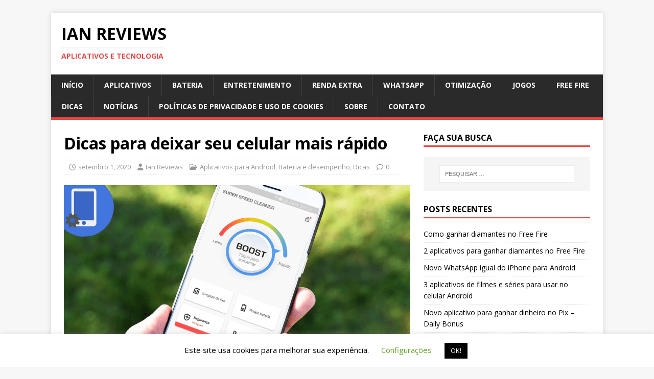

--- FILE ---
content_type: text/html; charset=UTF-8
request_url: https://ianreviews.com/dicas-para-deixar-seu-celular-mais-rapido/
body_size: 15801
content:
<!DOCTYPE html>
<html class="no-js" lang="pt-BR">
<head>
<meta charset="UTF-8">
<meta name="viewport" content="width=device-width, initial-scale=1.0">
<link rel="profile" href="http://gmpg.org/xfn/11" />
<title>Dicas para deixar seu celular mais rápido &#8211; IAN REVIEWS</title>
<meta name='robots' content='max-image-preview:large' />
	<style>img:is([sizes="auto" i], [sizes^="auto," i]) { contain-intrinsic-size: 3000px 1500px }</style>
	<link rel='dns-prefetch' href='//fonts.googleapis.com' />
<link rel="alternate" type="application/rss+xml" title="Feed para IAN REVIEWS &raquo;" href="https://ianreviews.com/feed/" />
<link rel="alternate" type="application/rss+xml" title="Feed de comentários para IAN REVIEWS &raquo;" href="https://ianreviews.com/comments/feed/" />
<script type="text/javascript">
/* <![CDATA[ */
window._wpemojiSettings = {"baseUrl":"https:\/\/s.w.org\/images\/core\/emoji\/15.0.3\/72x72\/","ext":".png","svgUrl":"https:\/\/s.w.org\/images\/core\/emoji\/15.0.3\/svg\/","svgExt":".svg","source":{"concatemoji":"https:\/\/ianreviews.com\/wp-includes\/js\/wp-emoji-release.min.js?ver=6.7.2"}};
/*! This file is auto-generated */
!function(i,n){var o,s,e;function c(e){try{var t={supportTests:e,timestamp:(new Date).valueOf()};sessionStorage.setItem(o,JSON.stringify(t))}catch(e){}}function p(e,t,n){e.clearRect(0,0,e.canvas.width,e.canvas.height),e.fillText(t,0,0);var t=new Uint32Array(e.getImageData(0,0,e.canvas.width,e.canvas.height).data),r=(e.clearRect(0,0,e.canvas.width,e.canvas.height),e.fillText(n,0,0),new Uint32Array(e.getImageData(0,0,e.canvas.width,e.canvas.height).data));return t.every(function(e,t){return e===r[t]})}function u(e,t,n){switch(t){case"flag":return n(e,"\ud83c\udff3\ufe0f\u200d\u26a7\ufe0f","\ud83c\udff3\ufe0f\u200b\u26a7\ufe0f")?!1:!n(e,"\ud83c\uddfa\ud83c\uddf3","\ud83c\uddfa\u200b\ud83c\uddf3")&&!n(e,"\ud83c\udff4\udb40\udc67\udb40\udc62\udb40\udc65\udb40\udc6e\udb40\udc67\udb40\udc7f","\ud83c\udff4\u200b\udb40\udc67\u200b\udb40\udc62\u200b\udb40\udc65\u200b\udb40\udc6e\u200b\udb40\udc67\u200b\udb40\udc7f");case"emoji":return!n(e,"\ud83d\udc26\u200d\u2b1b","\ud83d\udc26\u200b\u2b1b")}return!1}function f(e,t,n){var r="undefined"!=typeof WorkerGlobalScope&&self instanceof WorkerGlobalScope?new OffscreenCanvas(300,150):i.createElement("canvas"),a=r.getContext("2d",{willReadFrequently:!0}),o=(a.textBaseline="top",a.font="600 32px Arial",{});return e.forEach(function(e){o[e]=t(a,e,n)}),o}function t(e){var t=i.createElement("script");t.src=e,t.defer=!0,i.head.appendChild(t)}"undefined"!=typeof Promise&&(o="wpEmojiSettingsSupports",s=["flag","emoji"],n.supports={everything:!0,everythingExceptFlag:!0},e=new Promise(function(e){i.addEventListener("DOMContentLoaded",e,{once:!0})}),new Promise(function(t){var n=function(){try{var e=JSON.parse(sessionStorage.getItem(o));if("object"==typeof e&&"number"==typeof e.timestamp&&(new Date).valueOf()<e.timestamp+604800&&"object"==typeof e.supportTests)return e.supportTests}catch(e){}return null}();if(!n){if("undefined"!=typeof Worker&&"undefined"!=typeof OffscreenCanvas&&"undefined"!=typeof URL&&URL.createObjectURL&&"undefined"!=typeof Blob)try{var e="postMessage("+f.toString()+"("+[JSON.stringify(s),u.toString(),p.toString()].join(",")+"));",r=new Blob([e],{type:"text/javascript"}),a=new Worker(URL.createObjectURL(r),{name:"wpTestEmojiSupports"});return void(a.onmessage=function(e){c(n=e.data),a.terminate(),t(n)})}catch(e){}c(n=f(s,u,p))}t(n)}).then(function(e){for(var t in e)n.supports[t]=e[t],n.supports.everything=n.supports.everything&&n.supports[t],"flag"!==t&&(n.supports.everythingExceptFlag=n.supports.everythingExceptFlag&&n.supports[t]);n.supports.everythingExceptFlag=n.supports.everythingExceptFlag&&!n.supports.flag,n.DOMReady=!1,n.readyCallback=function(){n.DOMReady=!0}}).then(function(){return e}).then(function(){var e;n.supports.everything||(n.readyCallback(),(e=n.source||{}).concatemoji?t(e.concatemoji):e.wpemoji&&e.twemoji&&(t(e.twemoji),t(e.wpemoji)))}))}((window,document),window._wpemojiSettings);
/* ]]> */
</script>

<style id='wp-emoji-styles-inline-css' type='text/css'>

	img.wp-smiley, img.emoji {
		display: inline !important;
		border: none !important;
		box-shadow: none !important;
		height: 1em !important;
		width: 1em !important;
		margin: 0 0.07em !important;
		vertical-align: -0.1em !important;
		background: none !important;
		padding: 0 !important;
	}
</style>
<link rel='stylesheet' id='wp-block-library-css' href='https://ianreviews.com/wp-includes/css/dist/block-library/style.min.css?ver=6.7.2' type='text/css' media='all' />
<style id='classic-theme-styles-inline-css' type='text/css'>
/*! This file is auto-generated */
.wp-block-button__link{color:#fff;background-color:#32373c;border-radius:9999px;box-shadow:none;text-decoration:none;padding:calc(.667em + 2px) calc(1.333em + 2px);font-size:1.125em}.wp-block-file__button{background:#32373c;color:#fff;text-decoration:none}
</style>
<style id='global-styles-inline-css' type='text/css'>
:root{--wp--preset--aspect-ratio--square: 1;--wp--preset--aspect-ratio--4-3: 4/3;--wp--preset--aspect-ratio--3-4: 3/4;--wp--preset--aspect-ratio--3-2: 3/2;--wp--preset--aspect-ratio--2-3: 2/3;--wp--preset--aspect-ratio--16-9: 16/9;--wp--preset--aspect-ratio--9-16: 9/16;--wp--preset--color--black: #000000;--wp--preset--color--cyan-bluish-gray: #abb8c3;--wp--preset--color--white: #ffffff;--wp--preset--color--pale-pink: #f78da7;--wp--preset--color--vivid-red: #cf2e2e;--wp--preset--color--luminous-vivid-orange: #ff6900;--wp--preset--color--luminous-vivid-amber: #fcb900;--wp--preset--color--light-green-cyan: #7bdcb5;--wp--preset--color--vivid-green-cyan: #00d084;--wp--preset--color--pale-cyan-blue: #8ed1fc;--wp--preset--color--vivid-cyan-blue: #0693e3;--wp--preset--color--vivid-purple: #9b51e0;--wp--preset--gradient--vivid-cyan-blue-to-vivid-purple: linear-gradient(135deg,rgba(6,147,227,1) 0%,rgb(155,81,224) 100%);--wp--preset--gradient--light-green-cyan-to-vivid-green-cyan: linear-gradient(135deg,rgb(122,220,180) 0%,rgb(0,208,130) 100%);--wp--preset--gradient--luminous-vivid-amber-to-luminous-vivid-orange: linear-gradient(135deg,rgba(252,185,0,1) 0%,rgba(255,105,0,1) 100%);--wp--preset--gradient--luminous-vivid-orange-to-vivid-red: linear-gradient(135deg,rgba(255,105,0,1) 0%,rgb(207,46,46) 100%);--wp--preset--gradient--very-light-gray-to-cyan-bluish-gray: linear-gradient(135deg,rgb(238,238,238) 0%,rgb(169,184,195) 100%);--wp--preset--gradient--cool-to-warm-spectrum: linear-gradient(135deg,rgb(74,234,220) 0%,rgb(151,120,209) 20%,rgb(207,42,186) 40%,rgb(238,44,130) 60%,rgb(251,105,98) 80%,rgb(254,248,76) 100%);--wp--preset--gradient--blush-light-purple: linear-gradient(135deg,rgb(255,206,236) 0%,rgb(152,150,240) 100%);--wp--preset--gradient--blush-bordeaux: linear-gradient(135deg,rgb(254,205,165) 0%,rgb(254,45,45) 50%,rgb(107,0,62) 100%);--wp--preset--gradient--luminous-dusk: linear-gradient(135deg,rgb(255,203,112) 0%,rgb(199,81,192) 50%,rgb(65,88,208) 100%);--wp--preset--gradient--pale-ocean: linear-gradient(135deg,rgb(255,245,203) 0%,rgb(182,227,212) 50%,rgb(51,167,181) 100%);--wp--preset--gradient--electric-grass: linear-gradient(135deg,rgb(202,248,128) 0%,rgb(113,206,126) 100%);--wp--preset--gradient--midnight: linear-gradient(135deg,rgb(2,3,129) 0%,rgb(40,116,252) 100%);--wp--preset--font-size--small: 13px;--wp--preset--font-size--medium: 20px;--wp--preset--font-size--large: 36px;--wp--preset--font-size--x-large: 42px;--wp--preset--spacing--20: 0.44rem;--wp--preset--spacing--30: 0.67rem;--wp--preset--spacing--40: 1rem;--wp--preset--spacing--50: 1.5rem;--wp--preset--spacing--60: 2.25rem;--wp--preset--spacing--70: 3.38rem;--wp--preset--spacing--80: 5.06rem;--wp--preset--shadow--natural: 6px 6px 9px rgba(0, 0, 0, 0.2);--wp--preset--shadow--deep: 12px 12px 50px rgba(0, 0, 0, 0.4);--wp--preset--shadow--sharp: 6px 6px 0px rgba(0, 0, 0, 0.2);--wp--preset--shadow--outlined: 6px 6px 0px -3px rgba(255, 255, 255, 1), 6px 6px rgba(0, 0, 0, 1);--wp--preset--shadow--crisp: 6px 6px 0px rgba(0, 0, 0, 1);}:where(.is-layout-flex){gap: 0.5em;}:where(.is-layout-grid){gap: 0.5em;}body .is-layout-flex{display: flex;}.is-layout-flex{flex-wrap: wrap;align-items: center;}.is-layout-flex > :is(*, div){margin: 0;}body .is-layout-grid{display: grid;}.is-layout-grid > :is(*, div){margin: 0;}:where(.wp-block-columns.is-layout-flex){gap: 2em;}:where(.wp-block-columns.is-layout-grid){gap: 2em;}:where(.wp-block-post-template.is-layout-flex){gap: 1.25em;}:where(.wp-block-post-template.is-layout-grid){gap: 1.25em;}.has-black-color{color: var(--wp--preset--color--black) !important;}.has-cyan-bluish-gray-color{color: var(--wp--preset--color--cyan-bluish-gray) !important;}.has-white-color{color: var(--wp--preset--color--white) !important;}.has-pale-pink-color{color: var(--wp--preset--color--pale-pink) !important;}.has-vivid-red-color{color: var(--wp--preset--color--vivid-red) !important;}.has-luminous-vivid-orange-color{color: var(--wp--preset--color--luminous-vivid-orange) !important;}.has-luminous-vivid-amber-color{color: var(--wp--preset--color--luminous-vivid-amber) !important;}.has-light-green-cyan-color{color: var(--wp--preset--color--light-green-cyan) !important;}.has-vivid-green-cyan-color{color: var(--wp--preset--color--vivid-green-cyan) !important;}.has-pale-cyan-blue-color{color: var(--wp--preset--color--pale-cyan-blue) !important;}.has-vivid-cyan-blue-color{color: var(--wp--preset--color--vivid-cyan-blue) !important;}.has-vivid-purple-color{color: var(--wp--preset--color--vivid-purple) !important;}.has-black-background-color{background-color: var(--wp--preset--color--black) !important;}.has-cyan-bluish-gray-background-color{background-color: var(--wp--preset--color--cyan-bluish-gray) !important;}.has-white-background-color{background-color: var(--wp--preset--color--white) !important;}.has-pale-pink-background-color{background-color: var(--wp--preset--color--pale-pink) !important;}.has-vivid-red-background-color{background-color: var(--wp--preset--color--vivid-red) !important;}.has-luminous-vivid-orange-background-color{background-color: var(--wp--preset--color--luminous-vivid-orange) !important;}.has-luminous-vivid-amber-background-color{background-color: var(--wp--preset--color--luminous-vivid-amber) !important;}.has-light-green-cyan-background-color{background-color: var(--wp--preset--color--light-green-cyan) !important;}.has-vivid-green-cyan-background-color{background-color: var(--wp--preset--color--vivid-green-cyan) !important;}.has-pale-cyan-blue-background-color{background-color: var(--wp--preset--color--pale-cyan-blue) !important;}.has-vivid-cyan-blue-background-color{background-color: var(--wp--preset--color--vivid-cyan-blue) !important;}.has-vivid-purple-background-color{background-color: var(--wp--preset--color--vivid-purple) !important;}.has-black-border-color{border-color: var(--wp--preset--color--black) !important;}.has-cyan-bluish-gray-border-color{border-color: var(--wp--preset--color--cyan-bluish-gray) !important;}.has-white-border-color{border-color: var(--wp--preset--color--white) !important;}.has-pale-pink-border-color{border-color: var(--wp--preset--color--pale-pink) !important;}.has-vivid-red-border-color{border-color: var(--wp--preset--color--vivid-red) !important;}.has-luminous-vivid-orange-border-color{border-color: var(--wp--preset--color--luminous-vivid-orange) !important;}.has-luminous-vivid-amber-border-color{border-color: var(--wp--preset--color--luminous-vivid-amber) !important;}.has-light-green-cyan-border-color{border-color: var(--wp--preset--color--light-green-cyan) !important;}.has-vivid-green-cyan-border-color{border-color: var(--wp--preset--color--vivid-green-cyan) !important;}.has-pale-cyan-blue-border-color{border-color: var(--wp--preset--color--pale-cyan-blue) !important;}.has-vivid-cyan-blue-border-color{border-color: var(--wp--preset--color--vivid-cyan-blue) !important;}.has-vivid-purple-border-color{border-color: var(--wp--preset--color--vivid-purple) !important;}.has-vivid-cyan-blue-to-vivid-purple-gradient-background{background: var(--wp--preset--gradient--vivid-cyan-blue-to-vivid-purple) !important;}.has-light-green-cyan-to-vivid-green-cyan-gradient-background{background: var(--wp--preset--gradient--light-green-cyan-to-vivid-green-cyan) !important;}.has-luminous-vivid-amber-to-luminous-vivid-orange-gradient-background{background: var(--wp--preset--gradient--luminous-vivid-amber-to-luminous-vivid-orange) !important;}.has-luminous-vivid-orange-to-vivid-red-gradient-background{background: var(--wp--preset--gradient--luminous-vivid-orange-to-vivid-red) !important;}.has-very-light-gray-to-cyan-bluish-gray-gradient-background{background: var(--wp--preset--gradient--very-light-gray-to-cyan-bluish-gray) !important;}.has-cool-to-warm-spectrum-gradient-background{background: var(--wp--preset--gradient--cool-to-warm-spectrum) !important;}.has-blush-light-purple-gradient-background{background: var(--wp--preset--gradient--blush-light-purple) !important;}.has-blush-bordeaux-gradient-background{background: var(--wp--preset--gradient--blush-bordeaux) !important;}.has-luminous-dusk-gradient-background{background: var(--wp--preset--gradient--luminous-dusk) !important;}.has-pale-ocean-gradient-background{background: var(--wp--preset--gradient--pale-ocean) !important;}.has-electric-grass-gradient-background{background: var(--wp--preset--gradient--electric-grass) !important;}.has-midnight-gradient-background{background: var(--wp--preset--gradient--midnight) !important;}.has-small-font-size{font-size: var(--wp--preset--font-size--small) !important;}.has-medium-font-size{font-size: var(--wp--preset--font-size--medium) !important;}.has-large-font-size{font-size: var(--wp--preset--font-size--large) !important;}.has-x-large-font-size{font-size: var(--wp--preset--font-size--x-large) !important;}
:where(.wp-block-post-template.is-layout-flex){gap: 1.25em;}:where(.wp-block-post-template.is-layout-grid){gap: 1.25em;}
:where(.wp-block-columns.is-layout-flex){gap: 2em;}:where(.wp-block-columns.is-layout-grid){gap: 2em;}
:root :where(.wp-block-pullquote){font-size: 1.5em;line-height: 1.6;}
</style>
<link rel='stylesheet' id='dashicons-css' href='https://ianreviews.com/wp-includes/css/dashicons.min.css?ver=6.7.2' type='text/css' media='all' />
<link rel='stylesheet' id='admin-bar-css' href='https://ianreviews.com/wp-includes/css/admin-bar.min.css?ver=6.7.2' type='text/css' media='all' />
<style id='admin-bar-inline-css' type='text/css'>

    /* Hide CanvasJS credits for P404 charts specifically */
    #p404RedirectChart .canvasjs-chart-credit {
        display: none !important;
    }
    
    #p404RedirectChart canvas {
        border-radius: 6px;
    }

    .p404-redirect-adminbar-weekly-title {
        font-weight: bold;
        font-size: 14px;
        color: #fff;
        margin-bottom: 6px;
    }

    #wpadminbar #wp-admin-bar-p404_free_top_button .ab-icon:before {
        content: "\f103";
        color: #dc3545;
        top: 3px;
    }
    
    #wp-admin-bar-p404_free_top_button .ab-item {
        min-width: 80px !important;
        padding: 0px !important;
    }
    
    /* Ensure proper positioning and z-index for P404 dropdown */
    .p404-redirect-adminbar-dropdown-wrap { 
        min-width: 0; 
        padding: 0;
        position: static !important;
    }
    
    #wpadminbar #wp-admin-bar-p404_free_top_button_dropdown {
        position: static !important;
    }
    
    #wpadminbar #wp-admin-bar-p404_free_top_button_dropdown .ab-item {
        padding: 0 !important;
        margin: 0 !important;
    }
    
    .p404-redirect-dropdown-container {
        min-width: 340px;
        padding: 18px 18px 12px 18px;
        background: #23282d !important;
        color: #fff;
        border-radius: 12px;
        box-shadow: 0 8px 32px rgba(0,0,0,0.25);
        margin-top: 10px;
        position: relative !important;
        z-index: 999999 !important;
        display: block !important;
        border: 1px solid #444;
    }
    
    /* Ensure P404 dropdown appears on hover */
    #wpadminbar #wp-admin-bar-p404_free_top_button .p404-redirect-dropdown-container { 
        display: none !important;
    }
    
    #wpadminbar #wp-admin-bar-p404_free_top_button:hover .p404-redirect-dropdown-container { 
        display: block !important;
    }
    
    #wpadminbar #wp-admin-bar-p404_free_top_button:hover #wp-admin-bar-p404_free_top_button_dropdown .p404-redirect-dropdown-container {
        display: block !important;
    }
    
    .p404-redirect-card {
        background: #2c3338;
        border-radius: 8px;
        padding: 18px 18px 12px 18px;
        box-shadow: 0 2px 8px rgba(0,0,0,0.07);
        display: flex;
        flex-direction: column;
        align-items: flex-start;
        border: 1px solid #444;
    }
    
    .p404-redirect-btn {
        display: inline-block;
        background: #dc3545;
        color: #fff !important;
        font-weight: bold;
        padding: 5px 22px;
        border-radius: 8px;
        text-decoration: none;
        font-size: 17px;
        transition: background 0.2s, box-shadow 0.2s;
        margin-top: 8px;
        box-shadow: 0 2px 8px rgba(220,53,69,0.15);
        text-align: center;
        line-height: 1.6;
    }
    
    .p404-redirect-btn:hover {
        background: #c82333;
        color: #fff !important;
        box-shadow: 0 4px 16px rgba(220,53,69,0.25);
    }
    
    /* Prevent conflicts with other admin bar dropdowns */
    #wpadminbar .ab-top-menu > li:hover > .ab-item,
    #wpadminbar .ab-top-menu > li.hover > .ab-item {
        z-index: auto;
    }
    
    #wpadminbar #wp-admin-bar-p404_free_top_button:hover > .ab-item {
        z-index: 999998 !important;
    }
    
</style>
<link rel='stylesheet' id='contact-form-7-css' href='https://ianreviews.com/wp-content/plugins/contact-form-7/includes/css/styles.css?ver=6.1.4' type='text/css' media='all' />
<link rel='stylesheet' id='cookie-law-info-css' href='https://ianreviews.com/wp-content/plugins/cookie-law-info/legacy/public/css/cookie-law-info-public.css?ver=3.3.9.1' type='text/css' media='all' />
<link rel='stylesheet' id='cookie-law-info-gdpr-css' href='https://ianreviews.com/wp-content/plugins/cookie-law-info/legacy/public/css/cookie-law-info-gdpr.css?ver=3.3.9.1' type='text/css' media='all' />
<link rel='stylesheet' id='mh-google-fonts-css' href='https://fonts.googleapis.com/css?family=Open+Sans:400,400italic,700,600' type='text/css' media='all' />
<link rel='stylesheet' id='mh-magazine-lite-css' href='https://ianreviews.com/wp-content/themes/mh-magazine-lite/style.css?ver=2.10.0' type='text/css' media='all' />
<link rel='stylesheet' id='mh-font-awesome-css' href='https://ianreviews.com/wp-content/themes/mh-magazine-lite/includes/font-awesome.min.css' type='text/css' media='all' />
<script type="text/javascript" src="https://ianreviews.com/wp-includes/js/jquery/jquery.min.js?ver=3.7.1" id="jquery-core-js"></script>
<script type="text/javascript" src="https://ianreviews.com/wp-includes/js/jquery/jquery-migrate.min.js?ver=3.4.1" id="jquery-migrate-js"></script>
<script type="text/javascript" id="cookie-law-info-js-extra">
/* <![CDATA[ */
var Cli_Data = {"nn_cookie_ids":[],"cookielist":[],"non_necessary_cookies":[],"ccpaEnabled":"","ccpaRegionBased":"","ccpaBarEnabled":"","strictlyEnabled":["necessary","obligatoire"],"ccpaType":"gdpr","js_blocking":"","custom_integration":"","triggerDomRefresh":"","secure_cookies":""};
var cli_cookiebar_settings = {"animate_speed_hide":"500","animate_speed_show":"500","background":"#FFF","border":"#b1a6a6c2","border_on":"","button_1_button_colour":"#000","button_1_button_hover":"#000000","button_1_link_colour":"#fff","button_1_as_button":"1","button_1_new_win":"","button_2_button_colour":"#333","button_2_button_hover":"#292929","button_2_link_colour":"#444","button_2_as_button":"","button_2_hidebar":"","button_3_button_colour":"#000","button_3_button_hover":"#000000","button_3_link_colour":"#fff","button_3_as_button":"1","button_3_new_win":"","button_4_button_colour":"#000","button_4_button_hover":"#000000","button_4_link_colour":"#62a329","button_4_as_button":"","button_7_button_colour":"#61a229","button_7_button_hover":"#4e8221","button_7_link_colour":"#fff","button_7_as_button":"1","button_7_new_win":"","font_family":"inherit","header_fix":"","notify_animate_hide":"1","notify_animate_show":"","notify_div_id":"#cookie-law-info-bar","notify_position_horizontal":"right","notify_position_vertical":"bottom","scroll_close":"","scroll_close_reload":"","accept_close_reload":"","reject_close_reload":"","showagain_tab":"","showagain_background":"#fff","showagain_border":"#000","showagain_div_id":"#cookie-law-info-again","showagain_x_position":"100px","text":"#000","show_once_yn":"","show_once":"10000","logging_on":"","as_popup":"","popup_overlay":"1","bar_heading_text":"","cookie_bar_as":"banner","popup_showagain_position":"bottom-right","widget_position":"left"};
var log_object = {"ajax_url":"https:\/\/ianreviews.com\/wp-admin\/admin-ajax.php"};
/* ]]> */
</script>
<script type="text/javascript" src="https://ianreviews.com/wp-content/plugins/cookie-law-info/legacy/public/js/cookie-law-info-public.js?ver=3.3.9.1" id="cookie-law-info-js"></script>
<script type="text/javascript" id="mh-scripts-js-extra">
/* <![CDATA[ */
var mh_magazine = {"text":{"toggle_menu":"Toggle Menu"}};
/* ]]> */
</script>
<script type="text/javascript" src="https://ianreviews.com/wp-content/themes/mh-magazine-lite/js/scripts.js?ver=2.10.0" id="mh-scripts-js"></script>
<link rel="https://api.w.org/" href="https://ianreviews.com/wp-json/" /><link rel="alternate" title="JSON" type="application/json" href="https://ianreviews.com/wp-json/wp/v2/posts/4161" /><link rel="EditURI" type="application/rsd+xml" title="RSD" href="https://ianreviews.com/xmlrpc.php?rsd" />
<meta name="generator" content="WordPress 6.7.2" />
<link rel="canonical" href="https://ianreviews.com/dicas-para-deixar-seu-celular-mais-rapido/" />
<link rel='shortlink' href='https://ianreviews.com/?p=4161' />
<link rel="alternate" title="oEmbed (JSON)" type="application/json+oembed" href="https://ianreviews.com/wp-json/oembed/1.0/embed?url=https%3A%2F%2Fianreviews.com%2Fdicas-para-deixar-seu-celular-mais-rapido%2F" />
<link rel="alternate" title="oEmbed (XML)" type="text/xml+oembed" href="https://ianreviews.com/wp-json/oembed/1.0/embed?url=https%3A%2F%2Fianreviews.com%2Fdicas-para-deixar-seu-celular-mais-rapido%2F&#038;format=xml" />
<!-- Global site tag (gtag.js) - Google Analytics -->
<script async src="https://www.googletagmanager.com/gtag/js?id=UA-175526390-1"></script>
<script>
  window.dataLayer = window.dataLayer || [];
  function gtag(){dataLayer.push(arguments);}
  gtag('js', new Date());

  gtag('config', 'UA-175526390-1');
</script><!--[if lt IE 9]>
<script src="https://ianreviews.com/wp-content/themes/mh-magazine-lite/js/css3-mediaqueries.js"></script>
<![endif]-->
<style type="text/css">.recentcomments a{display:inline !important;padding:0 !important;margin:0 !important;}</style><style type="text/css">.broken_link, a.broken_link {
	text-decoration: line-through;
}</style><link rel="icon" href="https://ianreviews.com/wp-content/uploads/2021/08/cropped-Ian-Reviews-32x32.png" sizes="32x32" />
<link rel="icon" href="https://ianreviews.com/wp-content/uploads/2021/08/cropped-Ian-Reviews-192x192.png" sizes="192x192" />
<link rel="apple-touch-icon" href="https://ianreviews.com/wp-content/uploads/2021/08/cropped-Ian-Reviews-180x180.png" />
<meta name="msapplication-TileImage" content="https://ianreviews.com/wp-content/uploads/2021/08/cropped-Ian-Reviews-270x270.png" />
<script id="join-ads-load" data-post-id="4161" type="text/javascript" src="https://script.joinads.me/ads_2083.js" defer></script></head>
<body id="mh-mobile" class="post-template-default single single-post postid-4161 single-format-standard mh-right-sb" itemscope="itemscope" itemtype="https://schema.org/WebPage">
<script src="https://script.joinads.me/domain_2083.js"></script><div class="mh-container mh-container-outer">
<div class="mh-header-mobile-nav mh-clearfix"></div>
<header class="mh-header" itemscope="itemscope" itemtype="https://schema.org/WPHeader">
	<div class="mh-container mh-container-inner mh-row mh-clearfix">
		<div class="mh-custom-header mh-clearfix">
<div class="mh-site-identity">
<div class="mh-site-logo" role="banner" itemscope="itemscope" itemtype="https://schema.org/Brand">
<div class="mh-header-text">
<a class="mh-header-text-link" href="https://ianreviews.com/" title="IAN REVIEWS" rel="home">
<h2 class="mh-header-title">IAN REVIEWS</h2>
<h3 class="mh-header-tagline">APLICATIVOS E TECNOLOGIA</h3>
</a>
</div>
</div>
</div>
</div>
	</div>
	<div class="mh-main-nav-wrap">
		<nav class="mh-navigation mh-main-nav mh-container mh-container-inner mh-clearfix" itemscope="itemscope" itemtype="https://schema.org/SiteNavigationElement">
			<div class="menu-menu-inicial-container"><ul id="menu-menu-inicial" class="menu"><li id="menu-item-5921" class="menu-item menu-item-type-custom menu-item-object-custom menu-item-home menu-item-5921"><a href="https://ianreviews.com">Início</a></li>
<li id="menu-item-5925" class="menu-item menu-item-type-taxonomy menu-item-object-category current-post-ancestor current-menu-parent current-post-parent menu-item-5925"><a href="https://ianreviews.com/category/aplicativos-para-android/">Aplicativos</a></li>
<li id="menu-item-5926" class="menu-item menu-item-type-taxonomy menu-item-object-category current-post-ancestor current-menu-parent current-post-parent menu-item-5926"><a href="https://ianreviews.com/category/bateria-e-desempenho/">Bateria</a></li>
<li id="menu-item-5933" class="menu-item menu-item-type-taxonomy menu-item-object-category menu-item-5933"><a href="https://ianreviews.com/category/entretenimento/">Entretenimento</a></li>
<li id="menu-item-5927" class="menu-item menu-item-type-taxonomy menu-item-object-category menu-item-5927"><a href="https://ianreviews.com/category/renda-extra/">Renda Extra</a></li>
<li id="menu-item-5932" class="menu-item menu-item-type-taxonomy menu-item-object-category menu-item-5932"><a href="https://ianreviews.com/category/tudo-sobre-whatsapp/">WhatsApp</a></li>
<li id="menu-item-5930" class="menu-item menu-item-type-taxonomy menu-item-object-category menu-item-5930"><a href="https://ianreviews.com/category/free-fire/">Otimização</a></li>
<li id="menu-item-5931" class="menu-item menu-item-type-taxonomy menu-item-object-category menu-item-5931"><a href="https://ianreviews.com/category/jogos/">Jogos</a></li>
<li id="menu-item-5934" class="menu-item menu-item-type-taxonomy menu-item-object-category menu-item-5934"><a href="https://ianreviews.com/category/free-fire-2/">Free Fire</a></li>
<li id="menu-item-5928" class="menu-item menu-item-type-taxonomy menu-item-object-category current-post-ancestor current-menu-parent current-post-parent menu-item-5928"><a href="https://ianreviews.com/category/dicas/">Dicas</a></li>
<li id="menu-item-5929" class="menu-item menu-item-type-taxonomy menu-item-object-category menu-item-5929"><a href="https://ianreviews.com/category/noticias/">Notícias</a></li>
<li id="menu-item-5922" class="menu-item menu-item-type-post_type menu-item-object-page menu-item-privacy-policy menu-item-5922"><a rel="privacy-policy" href="https://ianreviews.com/politicas-de-privacidade-e-uso-de-cookies/">Políticas de privacidade e uso de cookies</a></li>
<li id="menu-item-5923" class="menu-item menu-item-type-post_type menu-item-object-page menu-item-5923"><a href="https://ianreviews.com/quem-somos/">SOBRE</a></li>
<li id="menu-item-5924" class="menu-item menu-item-type-post_type menu-item-object-page menu-item-5924"><a href="https://ianreviews.com/contato/">CONTATO</a></li>
</ul></div>		</nav>
	</div>
</header><div class="mh-wrapper mh-clearfix">
	<div id="main-content" class="mh-content" role="main" itemprop="mainContentOfPage"><article id="post-4161" class="post-4161 post type-post status-publish format-standard has-post-thumbnail hentry category-aplicativos-para-android category-bateria-e-desempenho category-dicas">
	<header class="entry-header mh-clearfix"><h1 class="entry-title">Dicas para deixar seu celular mais rápido</h1><p class="mh-meta entry-meta">
<span class="entry-meta-date updated"><i class="far fa-clock"></i><a href="https://ianreviews.com/2020/09/">setembro 1, 2020</a></span>
<span class="entry-meta-author author vcard"><i class="fa fa-user"></i><a class="fn" href="https://ianreviews.com/author/ianjesse/">Ian Reviews</a></span>
<span class="entry-meta-categories"><i class="far fa-folder-open"></i><a href="https://ianreviews.com/category/aplicativos-para-android/" rel="category tag">Aplicativos para Android</a>, <a href="https://ianreviews.com/category/bateria-e-desempenho/" rel="category tag">Bateria e desempenho</a>, <a href="https://ianreviews.com/category/dicas/" rel="category tag">Dicas</a></span>
<span class="entry-meta-comments"><i class="far fa-comment"></i><a class="mh-comment-scroll" href="https://ianreviews.com/dicas-para-deixar-seu-celular-mais-rapido/#mh-comments">0</a></span>
</p>
	</header>
		<div class="entry-content mh-clearfix">
<figure class="entry-thumbnail">
<img src="https://ianreviews.com/wp-content/uploads/2018/09/Super-Speed-Cleaner-678x381.png" alt="" title="celular mais rapido" />
</figure>

<p>Neste artigo você terá informações incríveis de como deixar o celular mais rápido.<br>Quando adquirimos um celular novo, ficamos encantados com a velocidade de funcionamento dele, mas com o tempo de uso, essa velocidade começa a cair e certas operações podem ficar meio lentas.</p>



<div class='code-block code-block-1' style='margin: 8px auto; text-align: center; display: block; clear: both;'>
<div class="join-ads" data-bloco="Content1" data-mobile="1"></div>
<div class="join-ads" data-bloco="Content1" data-mobile="0"></div></div>
<p>Nos do <a href="http://ianreviews.com/">site Ian Reviews</a> apresentamos uma série de dicas simples que você pode fazer para melhorar o desempenho e a velocidade do seu aparelho celular android.</p>



<h2 class="wp-block-heading">Libere espaço na memória interna</h2>



<p>A grande maioria dos smartphones tem um modelo de armazenamento duplo, com memória interna e cartão SD externo, onde normalmente armazenamos nossas imagens, músicas e vídeos. Para o cartão, basta excluir todos os dados manualmente, formatando-o no próprio aparelho, pelo menu “Configurações”.</p>



<p>Mas para limpar a memória interna e conseguir agilizar mais os processos de seu aparelho, vale a pena baixar o aplicativo SD Maid, que faz uma limpeza geral nos diretórios e arquivos que não estão sendo mais utilizados.</p>



<h2 class="wp-block-heading">Faça a bateria do celular durar mais</h2>



<p>Alguns aplicativo ficam abertos em segundo plano sugando toda bateria do seu celular sem você saber. Por isso, alguns itens são muito importantes para você não perder mais esse desempenho:</p>



<ul class="wp-block-list"><li>Feche todos os aplicativos que não estiver utilizando;</li><li>Reduza o brilho da tela até o ponto em que você consiga enxergar bem. Mais do que isso é desperdício de bateria;</li><li>Desligue bluetooth e conexão 4G quando não for utilizá-los;</li><li>Baixe o Juice Defender, app que permite que o brilho, a conexão à internet e outras configurações sejam otimizados para consumir o mínimo de energia, entre outros recursos.</li></ul>



<h2 class="wp-block-heading">Desinstale os aplicativos que você não utiliza</h2>



<div class='code-block code-block-2' style='margin: 8px auto; text-align: center; display: block; clear: both;'>
<div class="join-ads" data-bloco="Content2" data-mobile="1"></div>
<div class="join-ads" data-bloco="Content2" data-mobile="0"></div></div>
<p>Reveja o seus aplicativos. Certamente existem aplicativos que você baixou para utilizar uma ou duas vezes e nunca mais precisou fazer nada. É importante ter o hábito de remover esses aplicativos e aliviar o sistema de vez em quando.</p>



<h2 class="wp-block-heading">Utilize a nuvem para armazenar arquivos</h2>



<p>Um excelente aliado na limpeza do celular é o backup em nuvem. Caso você não possua um plano de nuvem gratuito, seja com IOS, seja com Android, apps como Dropbox ou OneDrive fazem o upload automaticamente, então é uma boa manter um desses dois e ativar o envio automático. Mas para isso, lembre-se de conectar a um WiFi para não gastar seu plano de dados.</p>



<h2 class="wp-block-heading">Aplicativo para deixar o celular e jogos mais rápidos</h2>



<p>Usando um aplicativo específico para deixar o celular mais rápido, o usuário pode jogar jogos e abrir aplicativos pesados facilmente sem problemas e melhorar o desempenho a alto nível.</p>



<p>O aplicativo Game Booster Pro fornece a você todos os jogos em uma página, você pode escolher qualquer jogo e deixá-lo mais rápido para jogar.</p>



<p>Aumente a velocidade do seu telefone Android e aumente o desempenho da CPU enquanto joga qualquer jogo usando o aplicativo. Você pode jogar mais rápido sem atrasar, aumentando o RAM.<br>Depois de aumentar a memória RAM, você pode jogar mais rápido</p>



<p><strong>Principais características:</strong></p>



<ul class="wp-block-list"><li>Aumente o desempenho do seu telefone Android;</li><li>Modos de jogos automáticos, modo Long Play, Power Mode, Play Offline Mode, General Mode e Custom Mode;</li><li>Libere cada vez mais espaço para seus jogos Android, para que os jogos do usuário sejam mais suaves e rápidos;</li><li>Mostrar informações gerais do dispositivo de telefone;</li><li>Criar ícone de aplicativo para iniciar jogos diretamente da tela inicial do dispositivo;</li><li>Jogue jogos de telefone Android sem lag;</li></ul>



<p>Leia atentamente o passo a passo que o&nbsp;<a href="http://ianreviews.com/">site Ian Reviews</a>&nbsp;preparou para instalar o aplicativo para deixar o celular mais rápido:</p>



<p><strong>Passo 1</strong>&nbsp;– Acesse sua loja de aplicativos Google Play ou App Store em seu aparelho celular e pesquisa por Game Booster Pro, ou se preferir entrar nessa opção para ir direto ao app&nbsp;<a href="https://play.google.com/store/apps/details?id=com.eyp.battery.calibration">Game Booster Pro.</a></p>



<div class="wp-block-image"><figure class="aligncenter size-large is-resized"><img fetchpriority="high" decoding="async" src="http://ianreviews.com/wp-content/uploads/2020/09/celular-mais-rapido-485x1024.jpg" alt="" class="wp-image-4162" width="249" height="526" srcset="https://ianreviews.com/wp-content/uploads/2020/09/celular-mais-rapido-485x1024.jpg 485w, https://ianreviews.com/wp-content/uploads/2020/09/celular-mais-rapido-142x300.jpg 142w, https://ianreviews.com/wp-content/uploads/2020/09/celular-mais-rapido-768x1621.jpg 768w, https://ianreviews.com/wp-content/uploads/2020/09/celular-mais-rapido-728x1536.jpg 728w, https://ianreviews.com/wp-content/uploads/2020/09/celular-mais-rapido-970x2048.jpg 970w, https://ianreviews.com/wp-content/uploads/2020/09/celular-mais-rapido.jpg 1080w" sizes="(max-width: 249px) 100vw, 249px" /></figure></div>



<p><strong>Passo 2</strong>&nbsp;– Solicite a instalação do aplicativo em seu aparelho celular. Após instalado poderá utilizar.</p>



<p><strong>Passo 3</strong>&nbsp;– Dentro do aplicativo, você poderá utilizar a função para deixar o celular mais rápido.</p>
<!-- CONTENT END 1 -->
	</div></article><nav class="mh-post-nav mh-row mh-clearfix" itemscope="itemscope" itemtype="https://schema.org/SiteNavigationElement">
<div class="mh-col-1-2 mh-post-nav-item mh-post-nav-prev">
<a href="https://ianreviews.com/como-ganhar-gift-card-de-graca/" rel="prev"><img width="80" height="60" src="https://ianreviews.com/wp-content/uploads/2020/08/gift-card-como-ganhar-80x60.jpg" class="attachment-mh-magazine-lite-small size-mh-magazine-lite-small wp-post-image" alt="" decoding="async" srcset="https://ianreviews.com/wp-content/uploads/2020/08/gift-card-como-ganhar-80x60.jpg 80w, https://ianreviews.com/wp-content/uploads/2020/08/gift-card-como-ganhar-326x245.jpg 326w" sizes="(max-width: 80px) 100vw, 80px" /><span>Anterior</span><p>Como ganhar gift card de graça</p></a></div>
<div class="mh-col-1-2 mh-post-nav-item mh-post-nav-next">
<a href="https://ianreviews.com/como-conseguir-gift-card-de-graca/" rel="next"><img width="80" height="60" src="https://ianreviews.com/wp-content/uploads/2020/08/gift-card-como-ganhar-80x60.jpg" class="attachment-mh-magazine-lite-small size-mh-magazine-lite-small wp-post-image" alt="" decoding="async" srcset="https://ianreviews.com/wp-content/uploads/2020/08/gift-card-como-ganhar-80x60.jpg 80w, https://ianreviews.com/wp-content/uploads/2020/08/gift-card-como-ganhar-326x245.jpg 326w" sizes="(max-width: 80px) 100vw, 80px" /><span>Próximo</span><p>Como conseguir gift card de graça</p></a></div>
</nav>
	</div>
	<aside class="mh-widget-col-1 mh-sidebar" itemscope="itemscope" itemtype="https://schema.org/WPSideBar"><div id="search-2" class="mh-widget widget_search"><h4 class="mh-widget-title"><span class="mh-widget-title-inner">Faça sua busca</span></h4><form role="search" method="get" class="search-form" action="https://ianreviews.com/">
				<label>
					<span class="screen-reader-text">Pesquisar por:</span>
					<input type="search" class="search-field" placeholder="Pesquisar &hellip;" value="" name="s" />
				</label>
				<input type="submit" class="search-submit" value="Pesquisar" />
			</form></div>
		<div id="recent-posts-2" class="mh-widget widget_recent_entries">
		<h4 class="mh-widget-title"><span class="mh-widget-title-inner">Posts recentes</span></h4>
		<ul>
											<li>
					<a href="https://ianreviews.com/como-ganhar-diamantes-no-free-fire/">Como ganhar diamantes no Free Fire</a>
									</li>
											<li>
					<a href="https://ianreviews.com/2-aplicativos-para-ganhar-diamantes-no-free-fire/">2 aplicativos para ganhar diamantes no Free Fire</a>
									</li>
											<li>
					<a href="https://ianreviews.com/novo-whatsapp-igual-do-iphone-para-android/">Novo WhatsApp igual do iPhone para Android</a>
									</li>
											<li>
					<a href="https://ianreviews.com/3-aplicativos-de-filmes-e-series-para-usar-no-celular-android/">3 aplicativos de filmes e séries para usar no celular Android</a>
									</li>
											<li>
					<a href="https://ianreviews.com/novo-aplicativo-para-ganhar-dinheiro-no-pix-daily-bonus/">Novo aplicativo para ganhar dinheiro no Pix &#8211; Daily Bonus</a>
									</li>
					</ul>

		</div><div id="recent-comments-4" class="mh-widget widget_recent_comments"><h4 class="mh-widget-title"><span class="mh-widget-title-inner">Comentários</span></h4><ul id="recentcomments"></ul></div></aside></div>
<div class="mh-copyright-wrap">
	<div class="mh-container mh-container-inner mh-clearfix">
		<p class="mh-copyright">Copyright &copy; 2026 | WordPress Theme by <a href="https://mhthemes.com/themes/mh-magazine/?utm_source=customer&#038;utm_medium=link&#038;utm_campaign=MH+Magazine+Lite" rel="nofollow">MH Themes</a></p>
	</div>
</div>
</div><!-- .mh-container-outer -->
<!--googleoff: all--><div id="cookie-law-info-bar" data-nosnippet="true"><span>Este site usa cookies para melhorar sua experiência. <a role='button' class="cli_settings_button" style="margin:5px 20px 5px 20px">Configurações</a><a role='button' data-cli_action="accept" id="cookie_action_close_header" class="medium cli-plugin-button cli-plugin-main-button cookie_action_close_header cli_action_button wt-cli-accept-btn" style="margin:5px">OK!</a></span></div><div id="cookie-law-info-again" data-nosnippet="true"><span id="cookie_hdr_showagain">Política de Privacidade e Cookies</span></div><div class="cli-modal" data-nosnippet="true" id="cliSettingsPopup" tabindex="-1" role="dialog" aria-labelledby="cliSettingsPopup" aria-hidden="true">
  <div class="cli-modal-dialog" role="document">
	<div class="cli-modal-content cli-bar-popup">
		  <button type="button" class="cli-modal-close" id="cliModalClose">
			<svg class="" viewBox="0 0 24 24"><path d="M19 6.41l-1.41-1.41-5.59 5.59-5.59-5.59-1.41 1.41 5.59 5.59-5.59 5.59 1.41 1.41 5.59-5.59 5.59 5.59 1.41-1.41-5.59-5.59z"></path><path d="M0 0h24v24h-24z" fill="none"></path></svg>
			<span class="wt-cli-sr-only">Fechar</span>
		  </button>
		  <div class="cli-modal-body">
			<div class="cli-container-fluid cli-tab-container">
	<div class="cli-row">
		<div class="cli-col-12 cli-align-items-stretch cli-px-0">
			<div class="cli-privacy-overview">
				<h4>Privacy Overview</h4>				<div class="cli-privacy-content">
					<div class="cli-privacy-content-text">This website uses cookies to improve your experience while you navigate through the website. Out of these cookies, the cookies that are categorized as necessary are stored on your browser as they are essential for the working of basic functionalities of the website. We also use third-party cookies that help us analyze and understand how you use this website. These cookies will be stored in your browser only with your consent. You also have the option to opt-out of these cookies. But opting out of some of these cookies may have an effect on your browsing experience.</div>
				</div>
				<a class="cli-privacy-readmore" aria-label="Mostrar mais" role="button" data-readmore-text="Mostrar mais" data-readless-text="Mostrar menos"></a>			</div>
		</div>
		<div class="cli-col-12 cli-align-items-stretch cli-px-0 cli-tab-section-container">
												<div class="cli-tab-section">
						<div class="cli-tab-header">
							<a role="button" tabindex="0" class="cli-nav-link cli-settings-mobile" data-target="necessary" data-toggle="cli-toggle-tab">
								Necessary							</a>
															<div class="wt-cli-necessary-checkbox">
									<input type="checkbox" class="cli-user-preference-checkbox"  id="wt-cli-checkbox-necessary" data-id="checkbox-necessary" checked="checked"  />
									<label class="form-check-label" for="wt-cli-checkbox-necessary">Necessary</label>
								</div>
								<span class="cli-necessary-caption">Sempre ativado</span>
													</div>
						<div class="cli-tab-content">
							<div class="cli-tab-pane cli-fade" data-id="necessary">
								<div class="wt-cli-cookie-description">
									Necessary cookies are absolutely essential for the website to function properly. This category only includes cookies that ensures basic functionalities and security features of the website. These cookies do not store any personal information.								</div>
							</div>
						</div>
					</div>
																	<div class="cli-tab-section">
						<div class="cli-tab-header">
							<a role="button" tabindex="0" class="cli-nav-link cli-settings-mobile" data-target="non-necessary" data-toggle="cli-toggle-tab">
								Non-necessary							</a>
															<div class="cli-switch">
									<input type="checkbox" id="wt-cli-checkbox-non-necessary" class="cli-user-preference-checkbox"  data-id="checkbox-non-necessary" checked='checked' />
									<label for="wt-cli-checkbox-non-necessary" class="cli-slider" data-cli-enable="Ativado" data-cli-disable="Desativado"><span class="wt-cli-sr-only">Non-necessary</span></label>
								</div>
													</div>
						<div class="cli-tab-content">
							<div class="cli-tab-pane cli-fade" data-id="non-necessary">
								<div class="wt-cli-cookie-description">
									Any cookies that may not be particularly necessary for the website to function and is used specifically to collect user personal data via analytics, ads, other embedded contents are termed as non-necessary cookies. It is mandatory to procure user consent prior to running these cookies on your website.								</div>
							</div>
						</div>
					</div>
										</div>
	</div>
</div>
		  </div>
		  <div class="cli-modal-footer">
			<div class="wt-cli-element cli-container-fluid cli-tab-container">
				<div class="cli-row">
					<div class="cli-col-12 cli-align-items-stretch cli-px-0">
						<div class="cli-tab-footer wt-cli-privacy-overview-actions">
						
															<a id="wt-cli-privacy-save-btn" role="button" tabindex="0" data-cli-action="accept" class="wt-cli-privacy-btn cli_setting_save_button wt-cli-privacy-accept-btn cli-btn">SALVAR E ACEITAR</a>
													</div>
						
					</div>
				</div>
			</div>
		</div>
	</div>
  </div>
</div>
<div class="cli-modal-backdrop cli-fade cli-settings-overlay"></div>
<div class="cli-modal-backdrop cli-fade cli-popupbar-overlay"></div>
<!--googleon: all--><script type="text/javascript" src="https://ianreviews.com/wp-includes/js/dist/hooks.min.js?ver=4d63a3d491d11ffd8ac6" id="wp-hooks-js"></script>
<script type="text/javascript" src="https://ianreviews.com/wp-includes/js/dist/i18n.min.js?ver=5e580eb46a90c2b997e6" id="wp-i18n-js"></script>
<script type="text/javascript" id="wp-i18n-js-after">
/* <![CDATA[ */
wp.i18n.setLocaleData( { 'text direction\u0004ltr': [ 'ltr' ] } );
/* ]]> */
</script>
<script type="text/javascript" src="https://ianreviews.com/wp-content/plugins/contact-form-7/includes/swv/js/index.js?ver=6.1.4" id="swv-js"></script>
<script type="text/javascript" id="contact-form-7-js-translations">
/* <![CDATA[ */
( function( domain, translations ) {
	var localeData = translations.locale_data[ domain ] || translations.locale_data.messages;
	localeData[""].domain = domain;
	wp.i18n.setLocaleData( localeData, domain );
} )( "contact-form-7", {"translation-revision-date":"2025-05-19 13:41:20+0000","generator":"GlotPress\/4.0.1","domain":"messages","locale_data":{"messages":{"":{"domain":"messages","plural-forms":"nplurals=2; plural=n > 1;","lang":"pt_BR"},"Error:":["Erro:"]}},"comment":{"reference":"includes\/js\/index.js"}} );
/* ]]> */
</script>
<script type="text/javascript" id="contact-form-7-js-before">
/* <![CDATA[ */
var wpcf7 = {
    "api": {
        "root": "https:\/\/ianreviews.com\/wp-json\/",
        "namespace": "contact-form-7\/v1"
    },
    "cached": 1
};
/* ]]> */
</script>
<script type="text/javascript" src="https://ianreviews.com/wp-content/plugins/contact-form-7/includes/js/index.js?ver=6.1.4" id="contact-form-7-js"></script>
</body>
</html>

<!-- Page cached by LiteSpeed Cache 7.6.2 on 2026-01-21 07:36:45 -->